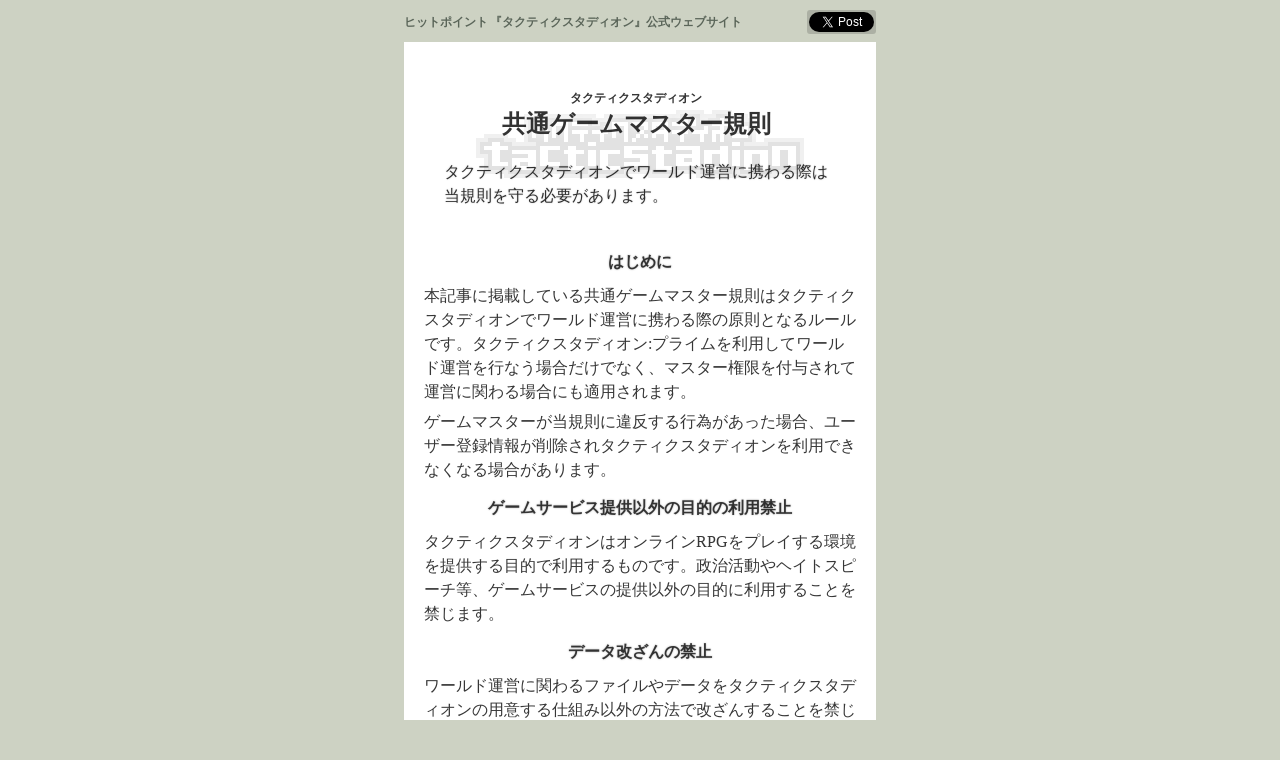

--- FILE ---
content_type: text/html
request_url: http://tacticstadion.hitpoints.jp/rulesmaster.html
body_size: 2391
content:
<html>
<head>
	<title>共通ゲームマスター規則 #タクティクスタディオン</title>
	<link rel="stylesheet" type="text/css" href="./index.css?20190704">
	<link rel="shortcut icon" href="gxfort32.png">
	<link rel="apple-touch-icon" href="gxfort114.png">
	<meta name="viewport" content="width=480,">

	<meta http-equiv="Content-Type" content="text/html; charset=Shift_JIS">
	<meta http-equiv="Cache-Control" content="no-cache">

	<meta name="twitter:card" content="summary_large_image">
	<meta name="twitter:url" content="https://tacticstadion.hitpoints.jp/rulesmaster.html">
	<meta name="twitter:title" content="共通ゲームマスター規則">
	<meta name="twitter:description" content="タクティクスタディオンでワールド運営に携わる際は当規則を守る必要があります。">
	<meta name="twitter:image" content="https://tacticstadion.hitpoints.jp/indexmaster.png">

</head>

<script>!function(d,s,id){var js,fjs=d.getElementsByTagName(s)[0],p=/^http:/.test(d.location)?'http':'https';if(!d.getElementById(id)){js=d.createElement(s);js.id=id;js.src=p+'://platform.twitter.com/widgets.js';fjs.parentNode.insertBefore(js,fjs);}}(document, 'script', 'twitter-wjs');</script>

<body>
<div id="bg"><div id="wrapper" class="clearfix">
<div id="stage"><div id="wrapper" class="clearfix">

		<div id="space06"></div>
		<div id="tweetback">
			<a class="headtext" href="https://hitpoints.jp/">ヒットポイント</a>
			<a class="headtext" href="index.html" style="margin-left:2px">『タクティクスタディオン』公式ウェブサイト</a>
			<a class="twitter-share-button" href="https://twitter.com/share">Tweet!</a><br>
		</div>
		<div id="space08"></div>

	<div id="pagehead" style="background-image:url(pagehead464.png)">
		<div id="pageheadcategory">タクティクスタディオン</div>
		<div id="pageheadtitle">共通ゲームマスター規則</div>
		<div id="pageheadlead">タクティクスタディオンでワールド運営に携わる際は当規則を守る必要があります。</div>
	</div>

	<div id="boxwhite"><div id="wrapper" class="clearfix">
		<div id="phtitle">はじめに</div>
		<div id="space12"></div>
		<div id="textwhite">本記事に掲載している共通ゲームマスター規則はタクティクスタディオンでワールド運営に携わる際の原則となるルールです。タクティクスタディオン:プライムを利用してワールド運営を行なう場合だけでなく、マスター権限を付与されて運営に関わる場合にも適用されます。</div>
		<div id="addtextwhite">ゲームマスターが当規則に違反する行為があった場合、ユーザー登録情報が削除されタクティクスタディオンを利用できなくなる場合があります。</div>
	</div></div>

	<div id="boxwhite"><div id="wrapper" class="clearfix">
		<div id="phtitle">ゲームサービス提供以外の目的の利用禁止</div>
		<div id="space12"></div>
		<div id="textwhite">タクティクスタディオンはオンラインRPGをプレイする環境を提供する目的で利用するものです。政治活動やヘイトスピーチ等、ゲームサービスの提供以外の目的に利用することを禁じます。</div>
	</div></div>

	<div id="boxwhite"><div id="wrapper" class="clearfix">
		<div id="phtitle">データ改ざんの禁止</div>
		<div id="space12"></div>
		<div id="textwhite">ワールド運営に関わるファイルやデータをタクティクスタディオンの用意する仕組み以外の方法で改ざんすることを禁じます。</div>
		<div id="addtextwhite">例えばプレイヤーから「キャラクターデータの能力値を上げてほしい」「なくしたアイテムを元に戻してほしい」などと要求されてもこれに応じることは許されません。</div>
	</div></div>
	<div id="boxbridge"></div>

	<div id="boxwhite"><div id="wrapper" class="clearfix">
		<div id="phtitle">プレイヤー情報の秘密保持</div>
		<div id="space12"></div>
		<div id="textwhite">運営しているワールドのプレイID、キャラクター名、所持アイテム、ログイン時間等、プレイヤー情報を公開したり他者に伝えることを禁止します。</div>
	</div></div>

	<div id="boxwhite"><div id="wrapper" class="clearfix">
		<div id="phtitle">プレイヤーに対するゲーム外の要求の禁止</div>
		<div id="space12"></div>
		<div id="textwhite">プレイヤーに対してゲーム外の行動や金品を要求すること、特に脅迫を伴う要求を禁止します。例えば「キャラクターを消されたくなければリアルで会おう」「新しいアイテムを追加してほしいなら5万円払え」といった要求が該当します。</div>
		<div id="addtextwhite">ただし事前の取り決めとして代金を払ったプレイヤーに対してのみアクセスを許可することはこれに該当しません。</div>
	</div></div>

	<div id="boxbridge"></div>

	<div id="boxred"><div id="wrapper" class="clearfix">
		<div id="phtitle">プレイヤーからのクレーム対応について</div>
		<img id="imgph" src="rulesmaster1.png">
		<div id="text">不特定多数のプレイヤーを迎え入れるかたちでワールド運営を行なっていると理不尽なクレームを受ける場合があるかもしれません。しかし真に受けず、気に病まないようにしてください。</div>
		<div id="addtext">「ランダム報酬に偏りがあるのは詐欺だ」「もっていたはずのアイテムがなくなっているから元に戻せ」「予定通りに運営されていればキャラはもっと強くなっていたはずだからデータを改変して強くしろ」等々、いろいろな要求が考えられます。</div>
		<div id="addtext">しかし、このようなクレームに応じるか否か悩む必要はありません。なぜなら前述のとおりこれらの要求に応じることは当規則で禁止されているからです。「応じることが禁止されているから、できない」あるいは「タクティクスタディオンの機能として不可能なので、できない」と考えるようにしてください。</div>
		<div id="addtext">特に共通ゲームプレイ規則に反するような不当な要求の場合、返事をする必要はありません。例えば公開している問い合わせ先がTwitterなら、ブロックあるいはミュートすることも考えてください。納得してもらえず議論にでもなれば心の負担になるからです。あくまでも気楽に、ワールド運営を楽しんでください。</div>
	</div></div>

	<div id="bottomclose"></div>

	<div id="space12"></div>
	<a class="foottext" href="#">ページの先頭へ戻る</a>
	<div id="space08"></div>
	<a class="copyrighttext">Copyright (C) Masaki Nakagawa / Hitpoints</a>

</div></div>
</div></div>
</body>



--- FILE ---
content_type: text/css
request_url: http://tacticstadion.hitpoints.jp/index.css?20190704
body_size: 2774
content:

	#wrapper {
		width: 100%;
	}
	.clearfix:after {content: ".";display: block;clear: both;height: 0;visibility: hidden;}
	.clearfix {min-height: 1px;}

	#space06{width:400px; height:6px; font-size:1px;}
	#space08{width:400px; height:8px; font-size:1px;}
	#space10{width:400px; height:10px; font-size:1px;}
	#space12{width:400px; height:12px; font-size:1px;}
	#space16{width:400px; height:16px; font-size:1px;}
	#space20{width:400px; height:20px; font-size:1px;}
	#space40{width:400px; height:40px; font-size:1px;}
	#space60{width:400px; height:60px; font-size:1px;}
	#space80{width:400px; height:80px; font-size:1px;}
	#space84{width:400px; height:84px; font-size:1px;}
	#space90{width:400px; height:90px; font-size:1px;}
	#space200{width:400px; height:200px; font-size:1px;}

	body{
		max-height:10000%;
		background-color:rgb(205,210,195);
		padding:0px 0px 0px 0px;
		margin:0px 0px 0px 0px;
		text-align:center;
		text-decoration:none;
		font-size:16px;
		color:rgba(0,0,0,0.5);
		font-family:"メイリオ","Osaka";
		line-height:24px;
	}

	#topbar,#bottombar{
		margin:0px auto 0px auto;
		padding:0px;
		width:480px;
		min-height:32px;
	}
	@media screen and (min-width: 960px) {
		div#topbar{width:960px;}
		div#bottombar{width:960px;}
	}

	#bg{
		margin:0px auto 0px auto;
		padding:0px;
		width:480px;
		min-height:100px;
	}
	#bgdouble{
		margin:0px auto 0px auto;
		padding-top:0px;
		width:480px;
		min-height:10px;
	}
	@media screen and (min-width: 960px) {
		div#bgdouble{width:960px;}
	}

	#stage{
		float:left;
		margin:0px auto 0px auto;
		padding-top:4px;
		padding-bottom:0px;
		width:480px;
		min-height:60px;
	}

	#topclose,#toptitle,#toptitlered,#toptitleorange,#whitespace1{
		width:472px;
		min-height:0px;
		margin-left:4px;
		margin-right:4px;
		background-color:rgb(255,255,255);
		border-top:4px solid rgb(255,255,255);
	}
	#toptitle,#toptitlered,#toptitleorange{
		min-height:24px;
		font-size:12px;
		font-weight:bolder;
	}

	
	#catchtitle{
		max-height:10000%;
		padding-top:48px;
		padding-bottom:24px;
		text-align:center;
		font-size:16px;
		font-weight:bolder;
		color:rgba(96,98,99,0.9);
	}
	
	
	#tabbox{
		width:440px;
		height:77px;
		min-height:0px;
		padding-left:8px;
		padding-right:8px;
	}
	#tabgreen,#tabred,#taborange{
		float:left;
		width:140px;
		height:41px;
		border-radius:6px;
		border:solid 2px rgba(255,255,255,0.5);
		background-position:center center;
		padding-top:19px;
		font-size:16px;
		font-weight:bolder;
		color:rgba(255,255,255,0.8);
		letter-spacing:-1px;
		text-decoration:none;
	}
	#tabgreen{
		background-color:rgba(60,200,30,0.66);
	}
	#tabred{
		background-color:rgba(250,80,100,0.66);
	}
	#taborange{
		background-color:rgba(250,160,0,0.66);
	}
	#tabgreen:hover{
		background-color:rgba(255,255,255,0.33);
		color:rgba(60,200,30,0.66);
		border:solid 2px rgba(60,200,30,0.5);
	}
	#tabred:hover{
		background-color:rgba(255,255,255,0.33);
		color:rgba(250,80,100,0.66);
		border:solid 2px rgba(250,80,100,0.5);
	}
	#taborange:hover{
		background-color:rgba(255,255,255,0.33);
		color:rgba(250,160,0,0.66);
		border:solid 2px rgba(250,160,0,0.5);
	}
	
	#tabsep{
		width:4px;
		height:30px;
		float:left;
	}
	
	#bottomclose,#bottomclose2,#boxbridge{
		width:472px;
		min-height:0px;
		background-color:rgba(0,0,0,0);
		margin-left:4px;
		margin-right:4px;
		border-top:4px solid rgb(255,255,255);
	}
	#bottomclose2{
		border-top:8px solid rgb(255,255,255);
	}
	#boxbridge{
		border-top:12px solid rgb(255,255,255);
	}

	#boxmenubar{
		width:472px;
		min-height:20px;
		max-height:10000px;
		background-color:rgb(255,255,255);
		margin-left:4px;
		margin-right:4px;
	}
	#menugroup{
		max-width:464px;
		padding-left:8px;
		padding-right:8px;
	}

	#boxwhite,#boxtopic,#boxgreen,#boxbrown,#boxred,#boxblue,#boxblack{
		max-height:10000%;
		width:464px;
		min-height:20px;
		margin-left:4px;
		margin-right:4px;
		border-right:4px solid rgb(255,255,255);
		border-left:4px solid rgb(255,255,255);
	}

	#boxwhite{
		background-color:rgb(255,255,255);
	}
	#boxtopic{
		background-color:rgb(255,255,255);
	}
	#boxgreen{
		background-color:rgb(120,160,50);
	}
	#boxbrown{
		background-color:rgb(180,140,40);
	}
	#boxred{
		background-color:rgb(200,110,80);
	}
	#boxblue{
		background-color:rgb(80,120,200);
	}
	#boxblack{
		background-color:rgb(90,90,80);
	}

	#phtitle,#phtitle_old{
		max-height:10000%;
		width:464px
		height:20px;
		position: relative;
		z-index:10;
		margin-left:0px;
		margin-bottom:-54px;
		padding-top:30px;
		font-weight:bolder;
		color:rgb(255,255,255);
		text-align:center;
		text-shadow:0 0 2px rgba(0,0,0,1);
	}
	#phtitle{
		margin-bottom:-8px;
		padding-top:8px;
		color:rgba(0,0,0,0.75);
		text-shadow:0 0 2px rgba(0,0,0,0.3);

	}
	#pagehead{
		width:472px;
		height:200px;
		margin-left:4px;
		background-color:rgb(255,255,255);
		background-position-x:4px;
		background-position-y:4px;
		background-repeat: no-repeat;
	}
	#pageheadcategory{
		float:left;
		max-height:10000%;
		width:384px;
		padding-top:50px;
		padding-left:40px;
		padding-right:40px;
		text-shadow:0 0 8px rgba(255,255,255,1);
		font-size:12px;
		font-weight:bolder;
		color:rgba(0,0,0,0.8);
		line-height:12px;
	}
	#pageheadtitle{
		float:left;
		max-height:10000%;
		width:448px;
		padding-top:8px;
		padding-left:8px;
		padding-right:8px;
		text-shadow:0 0 8px rgba(255,255,255,1);
		font-size:24px;
		font-weight:bolder;
		color:rgba(0,0,0,0.8);
		line-height:24px;
	}
	#pageheadlead{
		float:left;
		max-height:10000%;
		width:384px;
		padding-top:24px;
		padding-left:40px;
		padding-right:40px;
		background-color:rgba(0,0,0,0.0);
		text-align:left;
		text-shadow:0 0 2px rgba(0,0,0,0.2);
		color:rgba(0,0,0,0.8);
	}

	#text,#textwhite,#addtext,#addtextwhite,#phcaptionwhite,#phcaptioncolumn{
		max-height:10000%;
		text-align:left;
	}
	#text,#addtext{
		width:384px;
		padding-top:10px;
		padding-bottom:10px;
		padding-left:40px;
		padding-right:40px;
		color:rgb(255,255,255);
		background-color:rgba(0,0,0,0.20);
	}
	#addtext{
		padding-top:0px;
		padding-bottom:10px;
	}
	#textwhite{
		width:432px;
		padding-top:6px;
		padding-bottom:6px;
		padding-left:16px;
		padding-right:16px;
		color:rgb(55,55,55);
	}
	#addtextwhite{
		width:432px;
		padding-top:0px;
		padding-bottom:6px;
		padding-left:16px;
		padding-right:16px;
		color:rgb(55,55,55);
	}
	#titlewhitecenter{
		text-align:center;
		max-height:10000%;
		width:432px;
		padding-top:12px;
		padding-bottom:15px;
		padding-left:16px;
		padding-right:16px;
		font-size:20px;
		font-weight:bolder;
		color:rgb(55,55,55);
	}
	#titlewhiteleft{
		text-align:left;
		max-height:10000%;
		width:432px;
		padding-top:6px;
		padding-bottom:6px;
		padding-left:16px;
		padding-right:16px;
		font-weight:bolder;
		line-height:22px;
		color:rgb(55,55,55);
	}
	#phcaptionwhite{
		font-size:15px;
		line-height:18px;
		margin-top:-2px;
		width:432px;
		padding-top:0px;
		padding-bottom:6px;
		padding-left:16px;
		padding-right:16px;
		color:rgb(100,100,100);
	}
	#whitespace10{
		height:10px;
	}

	#columnbox,#columnboxrev{
		text-align:left;
		max-height:10000%;
		width:442px;
		padding-top:2px;
		padding-bottom:3px;
		padding-left:4px;
		padding-right:4px;
		margin-top:0px;
		margin-bottom:6px;
		margin-left:8px;
		margin-right:0px;
		border-radius:3px;
		background-color:rgba(0,0,0,0.08);
		color:rgb(100,100,100);
	}
	#columnboxrev{
		background-color:rgba(255,255,255,0.15);
	}
	#columntitle{
		width:432px;
		margin-top:10px;
		margin-bottom:4px;
		margin-left:2px;
		font-size:16px;
		font-weight:bolder;
		color:rgba(0,0,0,0.75);
		//text-shadow:0 0 1px;
	}
	#columntext{
		width:432px;
		padding-top:1px;
		padding-bottom:4px;
		padding-left:4px;
		padding-right:4px;
		font-size:16px;
		font-weight:normal;
		color:rgba(0,0,0,0.75);
		//text-shadow:0 0 1px;
		line-height:22px;
	}
	#phcaptioncolumn{
		font-size:15px;
		line-height:18px;
		margin-top:2px;
		width:432px;
		padding-top:0px;
		padding-bottom:6px;
		padding-left:4px;
		padding-right:4px;
		color:rgba(0,0,0,0.75);
	}
	#columntable{
		margin-top:6px;
		margin-bottom:6px;
		margin-left:2px;
		margin-right:2px;
	}
	#tableicon{
		margin-top:1px;
		margin-bottom:1px;
		padding-top:4px;
		padding-bottom:4px;
		min-width:10px;
		background-color:rgba(0,0,0,0.15);
		font-size:15px;
		color:rgba(0,0,0,0.5);
		text-shadow:0 0 1px;
		letter-spacing:-1px;
		line-height:20px;
	}
	#tableleft{
		margin-top:1px;
		margin-bottom:1px;
		padding:4px;
		background-color:rgba(0,0,0,0.15);
		font-size:15px;
		color:rgba(0,0,0,0.75);
		//text-shadow:0 0 1px;
		letter-spacing:-1px;
		line-height:20px;
	}
	#tableright{
		margin-top:1px;
		margin-bottom:1px;
		padding:4px;
		background-color:rgba(0,0,0,0.10);
		font-size:15px;
		color:rgba(0,0,0,0.75);
		//text-shadow:0 0 1px;
		letter-spacing:-1px;
		line-height:20px;
	}
	#tablespace2{
		width:42px;
		height:0px;
	}

	#branchback{
		max-height:10000%;
		max-width:430px;
		min-width:20px;
		height:20px;
		margin-left:15px;
		padding-bottom:8px;
		background-color:rgba(0,0,0,0);
	}

	#branchtext{
		float:left;
		max-height:10000%;
		font-weight:bolder;
		color:rgba(23,24,25,0.8);
		text-shadow:0 0 3px rgba(23,24,25,0.2);
		text-decoration:none;
	}
	a#branchtext:hover{
		color:rgba(23,24,25,1.0);
		text-shadow:0 0 3px rgba(23,24,25,0.5);
	}


	#topicimage{
		margin-left:12px;
		margin-top:0px;
		margin-bottom:0px;
		width:438px;
		height:128px;
		background-color:rgba(0,0,0,0.5);
		border: solid 1px rgba(190,180,200,1);
		border-radius:3px;
	}
	#topicwhite,#topicblack,#topicblue,#topicred,#topicorange,#topicgreen,#topicgray,#topicice,#topicpurple{
		width:438px;height:128px;
		border-radius:0px;
	}
	#topicwhite{
		background-color:rgba(255,255,255,0.12);
	}
	#topicblack{
		background-color:rgba(0,0,0,0.25);
	}
	#topicblue{
		background-color:rgba(50,90,255,0.25);
	}
	#topicred{
		background-color:rgba(250,20,20,0.25);
	}
	#topicorange{
		background-color:rgba(255,180,0,0.25);
	}
	#topicgreen{
		background-color:rgba(10,200,40,0.25);
	}
	#topicgray{
		background-color:rgba(70,60,50,0.25);
	}
	#topicice{
		background-color:rgba(130,200,255,0.25);
	}
	#topicpurple{
		background-color:rgba(210,50,180,0.25);
	}

	#topiccategory{
		float:right;
		width:438px;
		margin-top:36px;
		text-align:center;
		font-size:12px;	font-weight:bolder;
	}
	#topiccaption{
		float:right;
		width:438px;
		margin-top:2px;
		text-align:center;
		font-size:24px;	font-weight:bolder;
	}
	#topiclinker{
		color:rgba(255,255,255,1);
		text-shadow:0 0 2px rgba(0,0,0,0.9);
	}
	a#topiclinker:hover{
		text-shadow:0 0 4px rgba(255,255,255,0.9);
	}
	#texttopic{
		max-height:10000%;
		width:432px;
		padding-top:6px;
		padding-bottom:4px;
		padding-left:16px;
		padding-right:16px;
		background-color:rgba(0,0,0,0.0);
		text-align:left;
		text-shadow:0 0 2px rgba(23,24,25,0.2);
		color:rgba(23,24,25,0.9);
	}

/* 共通文字色 */

	#toptitle{
		color:rgba(60,180,30,0.7);
	}
	#toptitlered{
		color:rgba(220,80,160,0.7);
	}
	#toptitleorange{
		color:rgba(240,120,30,0.7);
	}



/* 詳細パーツ系 */

	a{
		text-decoration:none;
	}
	aoff{
		text-decoration:none;
	}

	img{
		margin-top:0px;
		margin-bottom:0px; 
		padding: 0;
	}
	#imgicon16{
		float:left;
		margin-top:0px;
		margin-bottom:0px; 
		margin-right:4px;
		padding-top: 2px;
	}
	#imgph{
		margin-top:11px;
		margin-bottom:11px; 
		border:solid 2px rgba(0,0,0,0.33);
		border-radius:6px;
	}
	#imgphwhite{
		margin-top:0px;
		margin-bottom:8px; 
		border:solid 2px rgba(0,0,0,0.33);
		border-radius:6px;
	}
	#columnph{
		max-width:438px;
		margin-left:1px;
		margin-top:4px;
		margin-bottom:4px; 
		border:solid 1px rgba(0,0,0,0.3);
		border-radius:1px;
	}
	#imgicon20,#imgicon20yellow,#imgicon20red,#imgicon20green,#imgicon20blue{
		float:left;
		margin-right:4px;
		margin-top:-1px;
		border-radius:50%;
	}
	#imgicon20{
		border:solid 1px rgba(45,40,50,0.33);
	}
	#imgicon20yellow{
		border:solid 1px rgba(180,140,40,0.33);
	}
	#imgicon20red{
		border:solid 1px rgba(200,110,80,0.33);
	}
	#imgicon20green{
		border:solid 1px rgba(10,200,40,0.33);
	}
	#imgicon20blue{
		border:solid 1px rgba(80,120,200,0.33);
	}

	#continueback{
		width:100%;
		height:20px;
		margin-top:6px;
		margin-bottom:12px;
		margin-left:0px;
	}
	#continue{
		max-height:10000%;
		float:left;
		width:100%;
		height:20px;
		border:solid 1px rgba(0,0,0,0.33);
		border-radius:2px;
		background-color:rgba(0,0,0,0.33);
		padding-top:2px;
		padding-bottom:3px;
		text-align:center;
		text-decoration:none;
		text-shadow:0 0 1px rgba(255,255,255,0.9);
		color:rgb(255,255,255);
	}
	a#continue:hover{
		background-color:rgba(255,255,255,0.9);
		color:rgba(0,0,0,0.9);
		text-shadow:0 0 1px rgba(0,0,0,0.9);
	}

	#branchsmall,#branchmiddle,#branchhalf,#branchbig,#branchdouble{
		float:left;
		max-height:100%;
		margin-top:2px;
		margin-bottom:14px;
		margin-left:8px;
		padding-top:3px;
		padding-bottom:2px;
		padding-left:4px;
		padding-right:4px;
		background-color:rgba(140,150,160,0.33);
		border:solid 1px rgba(255,255,255,0.33);
		border-radius:1px;
		text-align:center;
		text-decoration:none;
		font-weight:bolder;
		color:rgba(45,40,50,0.75);
		letter-spacing:-1px;
	}
	a#branchsmall,a#branchmiddle,a#branchhalf,a#branchbig,a#branchdouble{
		background-color:rgba(140,150,160,0.1);
		border:solid 1px rgba(40,50,60,0.33);
		color:rgba(23,24,25,0.75);
	}
	a#branchsmall:hover,a#branchmiddle:hover,a#branchhalf:hover,a#branchbig:hover,a#branchdouble:hover{
		background-color:rgba(140,150,160,0.5);
		border:solid 1px rgba(40,50,60,0.66);
		color:rgba(23,24,25,1);
		text-shadow:0 0 2px rgba(0,0,0,0.2);

	}
	#branchsmall{
		width:94px;
	}
	#branchmiddle{
		width:131px;
	}
	#branchhalf{
		width:206px;
	}
	#branchbig{
		width:430px;
	}
	#branchdouble{
		width:280px;
	}

	.headtext,.foottext{
		color:rgba(60,72,60,0.8);
		font-size:12px;
		font-weight:bolder;
		text-shadow:0 0 1px rgba(255,255,255,0.2);
		text-decoration:none;
		line-height:12px;
	}
	.headtext{
		float:left;
		margin-top:6px;
		margin-left:4px;
	}

	.headtext:hover,.foottext:hover{
		color:rgba(255,255,255,1.0);
		text-shadow:0 0 3px rgba(20,50,30,0.9);
	}

	.copyrighttext{
		font-size:12px;
		color:rgba(30,36,30,0.5);
		text-shadow:0 0 1px rgba(40,80,60,0.1);
		text-decoration:none;
		line-height:12px;
	}

/* social関連 */

	#tweetback{
		//width:200px;
		height:24px;
	}
	.twitter-share-button{
		float:right;
		margin-left:4px;
		margin-right:4px;
		background-color:rgba(0,0,0,0.16);
		border:solid 2px rgba(0,0,0,0);
		border-radius:3px;
	}







